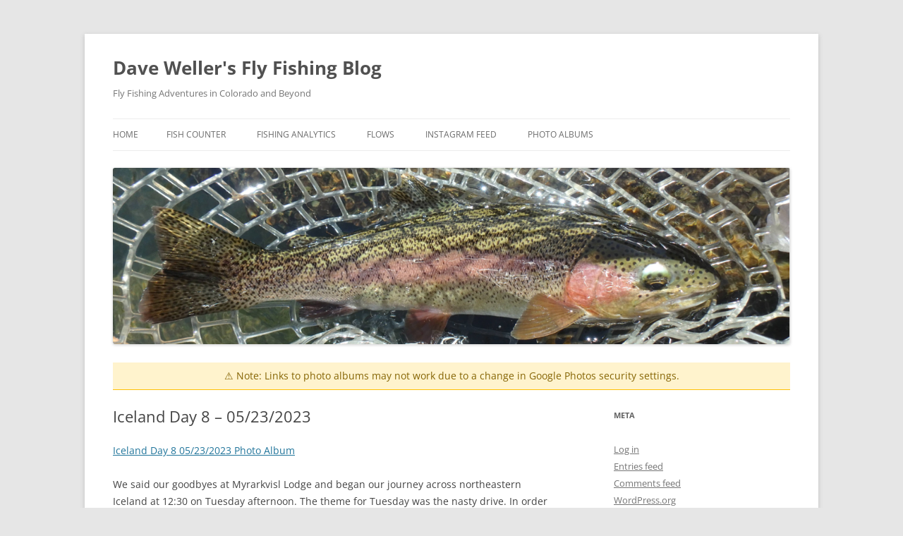

--- FILE ---
content_type: text/html; charset=UTF-8
request_url: https://wellerfish.me/iceland-day-8-05-23-2023/
body_size: 14327
content:
<!DOCTYPE html>
<html lang="en-US">
<head>
<meta charset="UTF-8" />
<meta name="viewport" content="width=device-width, initial-scale=1.0" />
<title>Iceland Day 8 &#8211; 05/23/2023 | Dave Weller&#039;s Fly Fishing Blog</title>
<link rel="profile" href="https://gmpg.org/xfn/11" />
<link rel="pingback" href="https://wellerfish.me/xmlrpc.php">
<meta name='robots' content='max-image-preview:large' />
<link rel='dns-prefetch' href='//secure.gravatar.com' />
<link rel='dns-prefetch' href='//stats.wp.com' />
<link rel='dns-prefetch' href='//v0.wordpress.com' />
<link rel='dns-prefetch' href='//widgets.wp.com' />
<link rel='dns-prefetch' href='//s0.wp.com' />
<link rel='dns-prefetch' href='//0.gravatar.com' />
<link rel='dns-prefetch' href='//1.gravatar.com' />
<link rel='dns-prefetch' href='//2.gravatar.com' />
<link rel='dns-prefetch' href='//jetpack.wordpress.com' />
<link rel='dns-prefetch' href='//public-api.wordpress.com' />
<link rel="alternate" type="application/rss+xml" title="Dave Weller&#039;s Fly Fishing Blog &raquo; Feed" href="https://wellerfish.me/feed/" />
<link rel="alternate" type="application/rss+xml" title="Dave Weller&#039;s Fly Fishing Blog &raquo; Comments Feed" href="https://wellerfish.me/comments/feed/" />
<link rel="alternate" title="oEmbed (JSON)" type="application/json+oembed" href="https://wellerfish.me/wp-json/oembed/1.0/embed?url=https%3A%2F%2Fwellerfish.me%2Ficeland-day-8-05-23-2023%2F" />
<link rel="alternate" title="oEmbed (XML)" type="text/xml+oembed" href="https://wellerfish.me/wp-json/oembed/1.0/embed?url=https%3A%2F%2Fwellerfish.me%2Ficeland-day-8-05-23-2023%2F&#038;format=xml" />
<style id='wp-img-auto-sizes-contain-inline-css' type='text/css'>
img:is([sizes=auto i],[sizes^="auto," i]){contain-intrinsic-size:3000px 1500px}
/*# sourceURL=wp-img-auto-sizes-contain-inline-css */
</style>
<link rel='stylesheet' id='sbi_styles-css' href='https://wellerfish.me/wp-content/plugins/instagram-feed/css/sbi-styles.min.css?ver=6.10.0' type='text/css' media='all' />
<style id='wp-emoji-styles-inline-css' type='text/css'>

	img.wp-smiley, img.emoji {
		display: inline !important;
		border: none !important;
		box-shadow: none !important;
		height: 1em !important;
		width: 1em !important;
		margin: 0 0.07em !important;
		vertical-align: -0.1em !important;
		background: none !important;
		padding: 0 !important;
	}
/*# sourceURL=wp-emoji-styles-inline-css */
</style>
<style id='wp-block-library-inline-css' type='text/css'>
:root{--wp-block-synced-color:#7a00df;--wp-block-synced-color--rgb:122,0,223;--wp-bound-block-color:var(--wp-block-synced-color);--wp-editor-canvas-background:#ddd;--wp-admin-theme-color:#007cba;--wp-admin-theme-color--rgb:0,124,186;--wp-admin-theme-color-darker-10:#006ba1;--wp-admin-theme-color-darker-10--rgb:0,107,160.5;--wp-admin-theme-color-darker-20:#005a87;--wp-admin-theme-color-darker-20--rgb:0,90,135;--wp-admin-border-width-focus:2px}@media (min-resolution:192dpi){:root{--wp-admin-border-width-focus:1.5px}}.wp-element-button{cursor:pointer}:root .has-very-light-gray-background-color{background-color:#eee}:root .has-very-dark-gray-background-color{background-color:#313131}:root .has-very-light-gray-color{color:#eee}:root .has-very-dark-gray-color{color:#313131}:root .has-vivid-green-cyan-to-vivid-cyan-blue-gradient-background{background:linear-gradient(135deg,#00d084,#0693e3)}:root .has-purple-crush-gradient-background{background:linear-gradient(135deg,#34e2e4,#4721fb 50%,#ab1dfe)}:root .has-hazy-dawn-gradient-background{background:linear-gradient(135deg,#faaca8,#dad0ec)}:root .has-subdued-olive-gradient-background{background:linear-gradient(135deg,#fafae1,#67a671)}:root .has-atomic-cream-gradient-background{background:linear-gradient(135deg,#fdd79a,#004a59)}:root .has-nightshade-gradient-background{background:linear-gradient(135deg,#330968,#31cdcf)}:root .has-midnight-gradient-background{background:linear-gradient(135deg,#020381,#2874fc)}:root{--wp--preset--font-size--normal:16px;--wp--preset--font-size--huge:42px}.has-regular-font-size{font-size:1em}.has-larger-font-size{font-size:2.625em}.has-normal-font-size{font-size:var(--wp--preset--font-size--normal)}.has-huge-font-size{font-size:var(--wp--preset--font-size--huge)}.has-text-align-center{text-align:center}.has-text-align-left{text-align:left}.has-text-align-right{text-align:right}.has-fit-text{white-space:nowrap!important}#end-resizable-editor-section{display:none}.aligncenter{clear:both}.items-justified-left{justify-content:flex-start}.items-justified-center{justify-content:center}.items-justified-right{justify-content:flex-end}.items-justified-space-between{justify-content:space-between}.screen-reader-text{border:0;clip-path:inset(50%);height:1px;margin:-1px;overflow:hidden;padding:0;position:absolute;width:1px;word-wrap:normal!important}.screen-reader-text:focus{background-color:#ddd;clip-path:none;color:#444;display:block;font-size:1em;height:auto;left:5px;line-height:normal;padding:15px 23px 14px;text-decoration:none;top:5px;width:auto;z-index:100000}html :where(.has-border-color){border-style:solid}html :where([style*=border-top-color]){border-top-style:solid}html :where([style*=border-right-color]){border-right-style:solid}html :where([style*=border-bottom-color]){border-bottom-style:solid}html :where([style*=border-left-color]){border-left-style:solid}html :where([style*=border-width]){border-style:solid}html :where([style*=border-top-width]){border-top-style:solid}html :where([style*=border-right-width]){border-right-style:solid}html :where([style*=border-bottom-width]){border-bottom-style:solid}html :where([style*=border-left-width]){border-left-style:solid}html :where(img[class*=wp-image-]){height:auto;max-width:100%}:where(figure){margin:0 0 1em}html :where(.is-position-sticky){--wp-admin--admin-bar--position-offset:var(--wp-admin--admin-bar--height,0px)}@media screen and (max-width:600px){html :where(.is-position-sticky){--wp-admin--admin-bar--position-offset:0px}}

/*# sourceURL=wp-block-library-inline-css */
</style><style id='global-styles-inline-css' type='text/css'>
:root{--wp--preset--aspect-ratio--square: 1;--wp--preset--aspect-ratio--4-3: 4/3;--wp--preset--aspect-ratio--3-4: 3/4;--wp--preset--aspect-ratio--3-2: 3/2;--wp--preset--aspect-ratio--2-3: 2/3;--wp--preset--aspect-ratio--16-9: 16/9;--wp--preset--aspect-ratio--9-16: 9/16;--wp--preset--color--black: #000000;--wp--preset--color--cyan-bluish-gray: #abb8c3;--wp--preset--color--white: #fff;--wp--preset--color--pale-pink: #f78da7;--wp--preset--color--vivid-red: #cf2e2e;--wp--preset--color--luminous-vivid-orange: #ff6900;--wp--preset--color--luminous-vivid-amber: #fcb900;--wp--preset--color--light-green-cyan: #7bdcb5;--wp--preset--color--vivid-green-cyan: #00d084;--wp--preset--color--pale-cyan-blue: #8ed1fc;--wp--preset--color--vivid-cyan-blue: #0693e3;--wp--preset--color--vivid-purple: #9b51e0;--wp--preset--color--blue: #21759b;--wp--preset--color--dark-gray: #444;--wp--preset--color--medium-gray: #9f9f9f;--wp--preset--color--light-gray: #e6e6e6;--wp--preset--gradient--vivid-cyan-blue-to-vivid-purple: linear-gradient(135deg,rgb(6,147,227) 0%,rgb(155,81,224) 100%);--wp--preset--gradient--light-green-cyan-to-vivid-green-cyan: linear-gradient(135deg,rgb(122,220,180) 0%,rgb(0,208,130) 100%);--wp--preset--gradient--luminous-vivid-amber-to-luminous-vivid-orange: linear-gradient(135deg,rgb(252,185,0) 0%,rgb(255,105,0) 100%);--wp--preset--gradient--luminous-vivid-orange-to-vivid-red: linear-gradient(135deg,rgb(255,105,0) 0%,rgb(207,46,46) 100%);--wp--preset--gradient--very-light-gray-to-cyan-bluish-gray: linear-gradient(135deg,rgb(238,238,238) 0%,rgb(169,184,195) 100%);--wp--preset--gradient--cool-to-warm-spectrum: linear-gradient(135deg,rgb(74,234,220) 0%,rgb(151,120,209) 20%,rgb(207,42,186) 40%,rgb(238,44,130) 60%,rgb(251,105,98) 80%,rgb(254,248,76) 100%);--wp--preset--gradient--blush-light-purple: linear-gradient(135deg,rgb(255,206,236) 0%,rgb(152,150,240) 100%);--wp--preset--gradient--blush-bordeaux: linear-gradient(135deg,rgb(254,205,165) 0%,rgb(254,45,45) 50%,rgb(107,0,62) 100%);--wp--preset--gradient--luminous-dusk: linear-gradient(135deg,rgb(255,203,112) 0%,rgb(199,81,192) 50%,rgb(65,88,208) 100%);--wp--preset--gradient--pale-ocean: linear-gradient(135deg,rgb(255,245,203) 0%,rgb(182,227,212) 50%,rgb(51,167,181) 100%);--wp--preset--gradient--electric-grass: linear-gradient(135deg,rgb(202,248,128) 0%,rgb(113,206,126) 100%);--wp--preset--gradient--midnight: linear-gradient(135deg,rgb(2,3,129) 0%,rgb(40,116,252) 100%);--wp--preset--font-size--small: 13px;--wp--preset--font-size--medium: 20px;--wp--preset--font-size--large: 36px;--wp--preset--font-size--x-large: 42px;--wp--preset--spacing--20: 0.44rem;--wp--preset--spacing--30: 0.67rem;--wp--preset--spacing--40: 1rem;--wp--preset--spacing--50: 1.5rem;--wp--preset--spacing--60: 2.25rem;--wp--preset--spacing--70: 3.38rem;--wp--preset--spacing--80: 5.06rem;--wp--preset--shadow--natural: 6px 6px 9px rgba(0, 0, 0, 0.2);--wp--preset--shadow--deep: 12px 12px 50px rgba(0, 0, 0, 0.4);--wp--preset--shadow--sharp: 6px 6px 0px rgba(0, 0, 0, 0.2);--wp--preset--shadow--outlined: 6px 6px 0px -3px rgb(255, 255, 255), 6px 6px rgb(0, 0, 0);--wp--preset--shadow--crisp: 6px 6px 0px rgb(0, 0, 0);}:where(.is-layout-flex){gap: 0.5em;}:where(.is-layout-grid){gap: 0.5em;}body .is-layout-flex{display: flex;}.is-layout-flex{flex-wrap: wrap;align-items: center;}.is-layout-flex > :is(*, div){margin: 0;}body .is-layout-grid{display: grid;}.is-layout-grid > :is(*, div){margin: 0;}:where(.wp-block-columns.is-layout-flex){gap: 2em;}:where(.wp-block-columns.is-layout-grid){gap: 2em;}:where(.wp-block-post-template.is-layout-flex){gap: 1.25em;}:where(.wp-block-post-template.is-layout-grid){gap: 1.25em;}.has-black-color{color: var(--wp--preset--color--black) !important;}.has-cyan-bluish-gray-color{color: var(--wp--preset--color--cyan-bluish-gray) !important;}.has-white-color{color: var(--wp--preset--color--white) !important;}.has-pale-pink-color{color: var(--wp--preset--color--pale-pink) !important;}.has-vivid-red-color{color: var(--wp--preset--color--vivid-red) !important;}.has-luminous-vivid-orange-color{color: var(--wp--preset--color--luminous-vivid-orange) !important;}.has-luminous-vivid-amber-color{color: var(--wp--preset--color--luminous-vivid-amber) !important;}.has-light-green-cyan-color{color: var(--wp--preset--color--light-green-cyan) !important;}.has-vivid-green-cyan-color{color: var(--wp--preset--color--vivid-green-cyan) !important;}.has-pale-cyan-blue-color{color: var(--wp--preset--color--pale-cyan-blue) !important;}.has-vivid-cyan-blue-color{color: var(--wp--preset--color--vivid-cyan-blue) !important;}.has-vivid-purple-color{color: var(--wp--preset--color--vivid-purple) !important;}.has-black-background-color{background-color: var(--wp--preset--color--black) !important;}.has-cyan-bluish-gray-background-color{background-color: var(--wp--preset--color--cyan-bluish-gray) !important;}.has-white-background-color{background-color: var(--wp--preset--color--white) !important;}.has-pale-pink-background-color{background-color: var(--wp--preset--color--pale-pink) !important;}.has-vivid-red-background-color{background-color: var(--wp--preset--color--vivid-red) !important;}.has-luminous-vivid-orange-background-color{background-color: var(--wp--preset--color--luminous-vivid-orange) !important;}.has-luminous-vivid-amber-background-color{background-color: var(--wp--preset--color--luminous-vivid-amber) !important;}.has-light-green-cyan-background-color{background-color: var(--wp--preset--color--light-green-cyan) !important;}.has-vivid-green-cyan-background-color{background-color: var(--wp--preset--color--vivid-green-cyan) !important;}.has-pale-cyan-blue-background-color{background-color: var(--wp--preset--color--pale-cyan-blue) !important;}.has-vivid-cyan-blue-background-color{background-color: var(--wp--preset--color--vivid-cyan-blue) !important;}.has-vivid-purple-background-color{background-color: var(--wp--preset--color--vivid-purple) !important;}.has-black-border-color{border-color: var(--wp--preset--color--black) !important;}.has-cyan-bluish-gray-border-color{border-color: var(--wp--preset--color--cyan-bluish-gray) !important;}.has-white-border-color{border-color: var(--wp--preset--color--white) !important;}.has-pale-pink-border-color{border-color: var(--wp--preset--color--pale-pink) !important;}.has-vivid-red-border-color{border-color: var(--wp--preset--color--vivid-red) !important;}.has-luminous-vivid-orange-border-color{border-color: var(--wp--preset--color--luminous-vivid-orange) !important;}.has-luminous-vivid-amber-border-color{border-color: var(--wp--preset--color--luminous-vivid-amber) !important;}.has-light-green-cyan-border-color{border-color: var(--wp--preset--color--light-green-cyan) !important;}.has-vivid-green-cyan-border-color{border-color: var(--wp--preset--color--vivid-green-cyan) !important;}.has-pale-cyan-blue-border-color{border-color: var(--wp--preset--color--pale-cyan-blue) !important;}.has-vivid-cyan-blue-border-color{border-color: var(--wp--preset--color--vivid-cyan-blue) !important;}.has-vivid-purple-border-color{border-color: var(--wp--preset--color--vivid-purple) !important;}.has-vivid-cyan-blue-to-vivid-purple-gradient-background{background: var(--wp--preset--gradient--vivid-cyan-blue-to-vivid-purple) !important;}.has-light-green-cyan-to-vivid-green-cyan-gradient-background{background: var(--wp--preset--gradient--light-green-cyan-to-vivid-green-cyan) !important;}.has-luminous-vivid-amber-to-luminous-vivid-orange-gradient-background{background: var(--wp--preset--gradient--luminous-vivid-amber-to-luminous-vivid-orange) !important;}.has-luminous-vivid-orange-to-vivid-red-gradient-background{background: var(--wp--preset--gradient--luminous-vivid-orange-to-vivid-red) !important;}.has-very-light-gray-to-cyan-bluish-gray-gradient-background{background: var(--wp--preset--gradient--very-light-gray-to-cyan-bluish-gray) !important;}.has-cool-to-warm-spectrum-gradient-background{background: var(--wp--preset--gradient--cool-to-warm-spectrum) !important;}.has-blush-light-purple-gradient-background{background: var(--wp--preset--gradient--blush-light-purple) !important;}.has-blush-bordeaux-gradient-background{background: var(--wp--preset--gradient--blush-bordeaux) !important;}.has-luminous-dusk-gradient-background{background: var(--wp--preset--gradient--luminous-dusk) !important;}.has-pale-ocean-gradient-background{background: var(--wp--preset--gradient--pale-ocean) !important;}.has-electric-grass-gradient-background{background: var(--wp--preset--gradient--electric-grass) !important;}.has-midnight-gradient-background{background: var(--wp--preset--gradient--midnight) !important;}.has-small-font-size{font-size: var(--wp--preset--font-size--small) !important;}.has-medium-font-size{font-size: var(--wp--preset--font-size--medium) !important;}.has-large-font-size{font-size: var(--wp--preset--font-size--large) !important;}.has-x-large-font-size{font-size: var(--wp--preset--font-size--x-large) !important;}
/*# sourceURL=global-styles-inline-css */
</style>

<style id='classic-theme-styles-inline-css' type='text/css'>
/*! This file is auto-generated */
.wp-block-button__link{color:#fff;background-color:#32373c;border-radius:9999px;box-shadow:none;text-decoration:none;padding:calc(.667em + 2px) calc(1.333em + 2px);font-size:1.125em}.wp-block-file__button{background:#32373c;color:#fff;text-decoration:none}
/*# sourceURL=/wp-includes/css/classic-themes.min.css */
</style>
<link rel='stylesheet' id='wp-components-css' href='https://wellerfish.me/wp-includes/css/dist/components/style.min.css?ver=6.9' type='text/css' media='all' />
<link rel='stylesheet' id='godaddy-styles-css' href='https://wellerfish.me/wp-content/mu-plugins/vendor/wpex/godaddy-launch/includes/Dependencies/GoDaddy/Styles/build/latest.css?ver=2.0.2' type='text/css' media='all' />
<link rel='stylesheet' id='twentytwelve-fonts-css' href='https://wellerfish.me/wp-content/themes/twentytwelve/fonts/font-open-sans.css?ver=20230328' type='text/css' media='all' />
<link rel='stylesheet' id='twentytwelve-style-css' href='https://wellerfish.me/wp-content/themes/twentytwelve/style.css?ver=20251202' type='text/css' media='all' />
<link rel='stylesheet' id='twentytwelve-block-style-css' href='https://wellerfish.me/wp-content/themes/twentytwelve/css/blocks.css?ver=20251031' type='text/css' media='all' />
<link rel='stylesheet' id='jetpack_likes-css' href='https://wellerfish.me/wp-content/plugins/jetpack/modules/likes/style.css?ver=15.4' type='text/css' media='all' />
<link rel='stylesheet' id='jetpack-subscriptions-css' href='https://wellerfish.me/wp-content/plugins/jetpack/_inc/build/subscriptions/subscriptions.min.css?ver=15.4' type='text/css' media='all' />
<link rel='stylesheet' id='tablepress-default-css' href='https://wellerfish.me/wp-content/plugins/tablepress/css/build/default.css?ver=3.2.6' type='text/css' media='all' />
<link rel='stylesheet' id='sharedaddy-css' href='https://wellerfish.me/wp-content/plugins/jetpack/modules/sharedaddy/sharing.css?ver=15.4' type='text/css' media='all' />
<link rel='stylesheet' id='social-logos-css' href='https://wellerfish.me/wp-content/plugins/jetpack/_inc/social-logos/social-logos.min.css?ver=15.4' type='text/css' media='all' />
<script type="text/javascript" src="https://wellerfish.me/wp-includes/js/jquery/jquery.min.js?ver=3.7.1" id="jquery-core-js"></script>
<script type="text/javascript" src="https://wellerfish.me/wp-includes/js/jquery/jquery-migrate.min.js?ver=3.4.1" id="jquery-migrate-js"></script>
<script type="text/javascript" src="https://wellerfish.me/wp-content/themes/twentytwelve/js/navigation.js?ver=20250303" id="twentytwelve-navigation-js" defer="defer" data-wp-strategy="defer"></script>
<link rel="https://api.w.org/" href="https://wellerfish.me/wp-json/" /><link rel="alternate" title="JSON" type="application/json" href="https://wellerfish.me/wp-json/wp/v2/posts/16198" /><link rel="EditURI" type="application/rsd+xml" title="RSD" href="https://wellerfish.me/xmlrpc.php?rsd" />
<meta name="generator" content="WordPress 6.9" />
<link rel="canonical" href="https://wellerfish.me/iceland-day-8-05-23-2023/" />
<link rel='shortlink' href='https://wp.me/p25gBA-4dg' />
	<style>img#wpstats{display:none}</style>
		<style data-context="foundation-flickity-css">/*! Flickity v2.0.2
http://flickity.metafizzy.co
---------------------------------------------- */.flickity-enabled{position:relative}.flickity-enabled:focus{outline:0}.flickity-viewport{overflow:hidden;position:relative;height:100%}.flickity-slider{position:absolute;width:100%;height:100%}.flickity-enabled.is-draggable{-webkit-tap-highlight-color:transparent;tap-highlight-color:transparent;-webkit-user-select:none;-moz-user-select:none;-ms-user-select:none;user-select:none}.flickity-enabled.is-draggable .flickity-viewport{cursor:move;cursor:-webkit-grab;cursor:grab}.flickity-enabled.is-draggable .flickity-viewport.is-pointer-down{cursor:-webkit-grabbing;cursor:grabbing}.flickity-prev-next-button{position:absolute;top:50%;width:44px;height:44px;border:none;border-radius:50%;background:#fff;background:hsla(0,0%,100%,.75);cursor:pointer;-webkit-transform:translateY(-50%);transform:translateY(-50%)}.flickity-prev-next-button:hover{background:#fff}.flickity-prev-next-button:focus{outline:0;box-shadow:0 0 0 5px #09f}.flickity-prev-next-button:active{opacity:.6}.flickity-prev-next-button.previous{left:10px}.flickity-prev-next-button.next{right:10px}.flickity-rtl .flickity-prev-next-button.previous{left:auto;right:10px}.flickity-rtl .flickity-prev-next-button.next{right:auto;left:10px}.flickity-prev-next-button:disabled{opacity:.3;cursor:auto}.flickity-prev-next-button svg{position:absolute;left:20%;top:20%;width:60%;height:60%}.flickity-prev-next-button .arrow{fill:#333}.flickity-page-dots{position:absolute;width:100%;bottom:-25px;padding:0;margin:0;list-style:none;text-align:center;line-height:1}.flickity-rtl .flickity-page-dots{direction:rtl}.flickity-page-dots .dot{display:inline-block;width:10px;height:10px;margin:0 8px;background:#333;border-radius:50%;opacity:.25;cursor:pointer}.flickity-page-dots .dot.is-selected{opacity:1}</style><style data-context="foundation-slideout-css">.slideout-menu{position:fixed;left:0;top:0;bottom:0;right:auto;z-index:0;width:256px;overflow-y:auto;-webkit-overflow-scrolling:touch;display:none}.slideout-menu.pushit-right{left:auto;right:0}.slideout-panel{position:relative;z-index:1;will-change:transform}.slideout-open,.slideout-open .slideout-panel,.slideout-open body{overflow:hidden}.slideout-open .slideout-menu{display:block}.pushit{display:none}</style><style type="text/css">.recentcomments a{display:inline !important;padding:0 !important;margin:0 !important;}</style>
<!-- Jetpack Open Graph Tags -->
<meta property="og:type" content="article" />
<meta property="og:title" content="Iceland Day 8 &#8211; 05/23/2023" />
<meta property="og:url" content="https://wellerfish.me/iceland-day-8-05-23-2023/" />
<meta property="og:description" content="Iceland Day 8 05/23/2023 Photo Album We said our goodbyes at Myrarkvisl Lodge and began our journey across northeastern Iceland at 12:30 on Tuesday afternoon. The theme for Tuesday was the nasty dr…" />
<meta property="article:published_time" content="2023-05-24T01:02:05+00:00" />
<meta property="article:modified_time" content="2023-05-31T01:15:12+00:00" />
<meta property="og:site_name" content="Dave Weller&#039;s Fly Fishing Blog" />
<meta property="og:image" content="https://lh3.googleusercontent.com/pw/AJFCJaWtjm8KmgvRbkYwbYEoiZlB6iY97Z7N2S8G3MY0TU5IbtOTYntXxRThB1tbk_mCKErYxPhBc6UbHp_N9S2rgLUnRU1RTYxFts3nIN5VbKBiCgDI6LI9Ob5CpiedMAITHuAktyJdMpZd1-MaXDVWU6he8w=w1141-h856-s-no?authuser=0" />
<meta property="og:image:width" content="1141" />
<meta property="og:image:height" content="856" />
<meta property="og:image:alt" content="" />
<meta property="og:locale" content="en_US" />
<meta name="twitter:text:title" content="Iceland Day 8 &#8211; 05/23/2023" />
<meta name="twitter:image" content="https://lh3.googleusercontent.com/pw/AJFCJaWtjm8KmgvRbkYwbYEoiZlB6iY97Z7N2S8G3MY0TU5IbtOTYntXxRThB1tbk_mCKErYxPhBc6UbHp_N9S2rgLUnRU1RTYxFts3nIN5VbKBiCgDI6LI9Ob5CpiedMAITHuAktyJdMpZd1-MaXDVWU6he8w=w1141-h856-s-no?authuser=0&#038;w=640" />
<meta name="twitter:card" content="summary_large_image" />

<!-- End Jetpack Open Graph Tags -->
<link rel="icon" href="https://wellerfish.me/wp-content/uploads/2014/03/cropped-P22300081-32x32.jpg" sizes="32x32" />
<link rel="icon" href="https://wellerfish.me/wp-content/uploads/2014/03/cropped-P22300081-192x192.jpg" sizes="192x192" />
<link rel="apple-touch-icon" href="https://wellerfish.me/wp-content/uploads/2014/03/cropped-P22300081-180x180.jpg" />
<meta name="msapplication-TileImage" content="https://wellerfish.me/wp-content/uploads/2014/03/cropped-P22300081-270x270.jpg" />
<style>.ios7.web-app-mode.has-fixed header{ background-color: rgba(45,53,63,.88);}</style></head>

<body class="wp-singular post-template-default single single-post postid-16198 single-format-standard wp-embed-responsive wp-theme-twentytwelve custom-font-enabled">
<div id="page" class="hfeed site">
	<a class="screen-reader-text skip-link" href="#content">Skip to content</a>
	<header id="masthead" class="site-header">
		<hgroup>
							<h1 class="site-title"><a href="https://wellerfish.me/" rel="home" >Dave Weller&#039;s Fly Fishing Blog</a></h1>
								<h2 class="site-description">Fly Fishing Adventures in Colorado and Beyond</h2>
					</hgroup>

		<nav id="site-navigation" class="main-navigation">
			<button class="menu-toggle">Menu</button>
			<div class="nav-menu"><ul>
<li ><a href="https://wellerfish.me/">Home</a></li><li class="page_item page-item-1642"><a href="https://wellerfish.me/fish-counter/">Fish Counter</a></li>
<li class="page_item page-item-9636"><a href="https://wellerfish.me/fishing-analytics/">Fishing Analytics</a></li>
<li class="page_item page-item-14257"><a href="https://wellerfish.me/flows/">Flows</a></li>
<li class="page_item page-item-5976"><a href="https://wellerfish.me/instagram-feed/">Instagram Feed</a></li>
<li class="page_item page-item-1649"><a href="https://wellerfish.me/photo-albums/">Photo Albums</a></li>
</ul></div>
		</nav><!-- #site-navigation -->

				<a href="https://wellerfish.me/"  rel="home"><img src="https://wellerfish.me/wp-content/uploads/2019/12/cropped-fish.png" width="1184" height="308" alt="Dave Weller&#039;s Fly Fishing Blog" class="header-image" srcset="https://wellerfish.me/wp-content/uploads/2019/12/cropped-fish.png 1184w, https://wellerfish.me/wp-content/uploads/2019/12/cropped-fish-300x78.png 300w, https://wellerfish.me/wp-content/uploads/2019/12/cropped-fish-1024x266.png 1024w, https://wellerfish.me/wp-content/uploads/2019/12/cropped-fish-768x200.png 768w, https://wellerfish.me/wp-content/uploads/2019/12/cropped-fish-624x162.png 624w" sizes="(max-width: 1184px) 100vw, 1184px" decoding="async" fetchpriority="high" /></a>
			</header>
	<div style="background-color: #fff3cd; color: #856404; padding: 12px 20px; text-align: center; border-bottom: 1px solid #ffc107; font-size: 14px;">
    ⚠️ Note: Links to photo albums may not work due to a change in Google Photos security settings.
	</div><!-- #masthead -->

	<div id="main" class="wrapper">

	<div id="primary" class="site-content">
		<div id="content" role="main">

			
				
	<article id="post-16198" class="post-16198 post type-post status-publish format-standard hentry category-iceland category-travel">
				<header class="entry-header">
			
						<h1 class="entry-title">Iceland Day 8 &#8211; 05/23/2023</h1>
								</header><!-- .entry-header -->

				<div class="entry-content">
			<p><a href="https://photos.app.goo.gl/vocsQ4tq8cUnKViE9" target="_blank" rel="noopener">Iceland Day 8 05/23/2023 Photo Album</a></p>
<p>We said our goodbyes at Myrarkvisl Lodge and began our journey across northeastern Iceland at 12:30 on Tuesday afternoon. The theme for Tuesday was the nasty drive. In order to get to our hotel in Stykkisholmur, we were required to travel on a gravel road for approximately forty kilometers. The road itself was decent for gravel, but the weather conditions created a challenge for our driver, Jane. There was snow, freezing rain, and sleet; and all forms of precipitation were swept sideways by gale force winds. The wind on the Snaefellsnes Peninsula made the air movement at Myrarkvisl seem like a light breeze.</p>
<div style="width: 1151px" class="wp-caption alignnone"><img decoding="async" class="size-full" src="https://lh3.googleusercontent.com/pw/AJFCJaWtjm8KmgvRbkYwbYEoiZlB6iY97Z7N2S8G3MY0TU5IbtOTYntXxRThB1tbk_mCKErYxPhBc6UbHp_N9S2rgLUnRU1RTYxFts3nIN5VbKBiCgDI6LI9Ob5CpiedMAITHuAktyJdMpZd1-MaXDVWU6he8w=w1141-h856-s-no?authuser=0" width="1141" height="856" /><p class="wp-caption-text">Cruise Ship in the Harbor at Akureyri</p></div>
<p>We stopped for dinner in Stykksholmur at the Skipper Cafe, where we all devoured penne pasta. When we reached the Fosshotel in Stykksholmur, Jane was practically blown off the parking lot by the extraordinary wind and horizontal rain.</p>
<div class="sharedaddy sd-sharing-enabled"><div class="robots-nocontent sd-block sd-social sd-social-icon-text sd-sharing"><h3 class="sd-title">Share this:</h3><div class="sd-content"><ul><li class="share-facebook"><a rel="nofollow noopener noreferrer"
				data-shared="sharing-facebook-16198"
				class="share-facebook sd-button share-icon"
				href="https://wellerfish.me/iceland-day-8-05-23-2023/?share=facebook"
				target="_blank"
				aria-labelledby="sharing-facebook-16198"
				>
				<span id="sharing-facebook-16198" hidden>Click to share on Facebook (Opens in new window)</span>
				<span>Facebook</span>
			</a></li><li class="share-twitter"><a rel="nofollow noopener noreferrer"
				data-shared="sharing-twitter-16198"
				class="share-twitter sd-button share-icon"
				href="https://wellerfish.me/iceland-day-8-05-23-2023/?share=twitter"
				target="_blank"
				aria-labelledby="sharing-twitter-16198"
				>
				<span id="sharing-twitter-16198" hidden>Click to share on X (Opens in new window)</span>
				<span>X</span>
			</a></li><li class="share-email"><a rel="nofollow noopener noreferrer"
				data-shared="sharing-email-16198"
				class="share-email sd-button share-icon"
				href="mailto:?subject=%5BShared%20Post%5D%20Iceland%20Day%208%20-%2005%2F23%2F2023&#038;body=https%3A%2F%2Fwellerfish.me%2Ficeland-day-8-05-23-2023%2F&#038;share=email"
				target="_blank"
				aria-labelledby="sharing-email-16198"
				data-email-share-error-title="Do you have email set up?" data-email-share-error-text="If you&#039;re having problems sharing via email, you might not have email set up for your browser. You may need to create a new email yourself." data-email-share-nonce="d9963659a3" data-email-share-track-url="https://wellerfish.me/iceland-day-8-05-23-2023/?share=email">
				<span id="sharing-email-16198" hidden>Click to email a link to a friend (Opens in new window)</span>
				<span>Email</span>
			</a></li><li class="share-end"></li></ul></div></div></div><div class='sharedaddy sd-block sd-like jetpack-likes-widget-wrapper jetpack-likes-widget-unloaded' id='like-post-wrapper-30808146-16198-697e8de2a5211' data-src='https://widgets.wp.com/likes/?ver=15.4#blog_id=30808146&amp;post_id=16198&amp;origin=wellerfish.me&amp;obj_id=30808146-16198-697e8de2a5211' data-name='like-post-frame-30808146-16198-697e8de2a5211' data-title='Like or Reblog'><h3 class="sd-title">Like this:</h3><div class='likes-widget-placeholder post-likes-widget-placeholder' style='height: 55px;'><span class='button'><span>Like</span></span> <span class="loading">Loading...</span></div><span class='sd-text-color'></span><a class='sd-link-color'></a></div>					</div><!-- .entry-content -->
		
		<footer class="entry-meta">
			This entry was posted in <a href="https://wellerfish.me/category/travel/iceland/" rel="category tag">Iceland</a>, <a href="https://wellerfish.me/category/travel/" rel="category tag">Travel</a> on <a href="https://wellerfish.me/iceland-day-8-05-23-2023/" title="6:02 pm" rel="bookmark"><time class="entry-date" datetime="2023-05-23T18:02:05-07:00">May 23, 2023</time></a><span class="by-author"> by <span class="author vcard"><a class="url fn n" href="https://wellerfish.me/author/wellerfish/" title="View all posts by wellerfish" rel="author">wellerfish</a></span></span>.								</footer><!-- .entry-meta -->
	</article><!-- #post -->

				<nav class="nav-single">
					<h3 class="assistive-text">Post navigation</h3>
					<span class="nav-previous"><a href="https://wellerfish.me/laxa-river-05-23-2023/" rel="prev"><span class="meta-nav">&larr;</span> Laxa River &#8211; 05/23/2023</a></span>
					<span class="nav-next"><a href="https://wellerfish.me/iceland-day-9-05-24-2023/" rel="next">Iceland Day 9 &#8211; 05/24/2023 <span class="meta-nav">&rarr;</span></a></span>
				</nav><!-- .nav-single -->

				
<div id="comments" class="comments-area">

	
	
	
</div><!-- #comments .comments-area -->

			
		</div><!-- #content -->
	</div><!-- #primary -->


			<div id="secondary" class="widget-area" role="complementary">
			<aside id="meta-2" class="widget widget_meta"><h3 class="widget-title">Meta</h3>
		<ul>
						<li><a href="https://wellerfish.me/wp-login.php">Log in</a></li>
			<li><a href="https://wellerfish.me/feed/">Entries feed</a></li>
			<li><a href="https://wellerfish.me/comments/feed/">Comments feed</a></li>

			<li><a href="https://wordpress.org/">WordPress.org</a></li>
		</ul>

		</aside><aside id="search-2" class="widget widget_search"><form role="search" method="get" id="searchform" class="searchform" action="https://wellerfish.me/">
				<div>
					<label class="screen-reader-text" for="s">Search for:</label>
					<input type="text" value="" name="s" id="s" />
					<input type="submit" id="searchsubmit" value="Search" />
				</div>
			</form></aside><aside id="blog_subscription-2" class="widget widget_blog_subscription jetpack_subscription_widget"><h3 class="widget-title">Subscribe to Blog via Email</h3>
			<div class="wp-block-jetpack-subscriptions__container">
			<form action="#" method="post" accept-charset="utf-8" id="subscribe-blog-blog_subscription-2"
				data-blog="30808146"
				data-post_access_level="everybody" >
									<div id="subscribe-text"><p>Enter your email address to subscribe to this blog and receive notifications of new posts by email.</p>
</div>
										<p id="subscribe-email">
						<label id="jetpack-subscribe-label"
							class="screen-reader-text"
							for="subscribe-field-blog_subscription-2">
							Email Address:						</label>
						<input type="email" name="email" autocomplete="email" required="required"
																					value=""
							id="subscribe-field-blog_subscription-2"
							placeholder=""
						/>
					</p>

					<p id="subscribe-submit"
											>
						<input type="hidden" name="action" value="subscribe"/>
						<input type="hidden" name="source" value="https://wellerfish.me/iceland-day-8-05-23-2023/"/>
						<input type="hidden" name="sub-type" value="widget"/>
						<input type="hidden" name="redirect_fragment" value="subscribe-blog-blog_subscription-2"/>
						<input type="hidden" id="_wpnonce" name="_wpnonce" value="fcc4f83f6f" /><input type="hidden" name="_wp_http_referer" value="/iceland-day-8-05-23-2023/" />						<button type="submit"
															class="wp-block-button__link"
																					name="jetpack_subscriptions_widget"
						>
							Subscribe						</button>
					</p>
							</form>
						</div>
			
</aside>
		<aside id="recent-posts-2" class="widget widget_recent_entries">
		<h3 class="widget-title">Recent Posts</h3>
		<ul>
											<li>
					<a href="https://wellerfish.me/mini-chubby-chernobyl-01-24-2026/">Mini Chubby Chernobyl &#8211; 01/24/2026</a>
									</li>
											<li>
					<a href="https://wellerfish.me/hippie-stomper-01-23-2026/">Hippie Stomper &#8211; 01/23/2026</a>
									</li>
											<li>
					<a href="https://wellerfish.me/san-juan-worm-01-18-2026/">San Juan Worm &#8211; 01/18/2026</a>
									</li>
											<li>
					<a href="https://wellerfish.me/2025-top-ten-01-13-2026/">2025 Top Ten &#8211; 01/13/2026</a>
									</li>
											<li>
					<a href="https://wellerfish.me/mini-leech-01-13-2026/">Mini Leech &#8211; 01/13/2026</a>
									</li>
					</ul>

		</aside><aside id="categories-2" class="widget widget_categories"><h3 class="widget-title">Categories</h3>
			<ul>
					<li class="cat-item cat-item-21"><a href="https://wellerfish.me/category/travel/alaska/">Alaska</a>
</li>
	<li class="cat-item cat-item-22"><a href="https://wellerfish.me/category/fishing-reports/alaska-rivers/">Alaska Rivers</a>
</li>
	<li class="cat-item cat-item-34"><a href="https://wellerfish.me/category/amy/">Amy</a>
</li>
	<li class="cat-item cat-item-40"><a href="https://wellerfish.me/category/fishing-reports/argentina-fishing-reports/">Argentina &#8211; Fishing Reports</a>
</li>
	<li class="cat-item cat-item-39"><a href="https://wellerfish.me/category/travel/argentina/">Argentina &#8211; Travel</a>
</li>
	<li class="cat-item cat-item-51"><a href="https://wellerfish.me/category/travel/arizona/">Arizona</a>
</li>
	<li class="cat-item cat-item-11"><a href="https://wellerfish.me/category/fishing-reports/arkansas-river/">Arkansas River</a>
</li>
	<li class="cat-item cat-item-23"><a href="https://wellerfish.me/category/fishing-reports/bear-creek/">Bear Creek</a>
</li>
	<li class="cat-item cat-item-44"><a href="https://wellerfish.me/category/travel/big-bend-trip/">Big Bend Trip</a>
</li>
	<li class="cat-item cat-item-14"><a href="https://wellerfish.me/category/fishing-reports/big-thompson-river/">Big Thompson River</a>
</li>
	<li class="cat-item cat-item-60"><a href="https://wellerfish.me/category/fishing-reports/blue-river/">Blue River</a>
</li>
	<li class="cat-item cat-item-49"><a href="https://wellerfish.me/category/fishing-reports/boulder-creek/">Boulder Creek</a>
</li>
	<li class="cat-item cat-item-13"><a href="https://wellerfish.me/category/fishing-reports/brush-creek/">Brush Creek</a>
</li>
	<li class="cat-item cat-item-45"><a href="https://wellerfish.me/category/fishing-reports/cache-la-poudre/">Cache la Poudre</a>
</li>
	<li class="cat-item cat-item-10"><a href="https://wellerfish.me/category/fishing-reports/clear-creek/">Clear Creek</a>
</li>
	<li class="cat-item cat-item-24"><a href="https://wellerfish.me/category/fishing-reports/colorado-river/">Colorado River</a>
</li>
	<li class="cat-item cat-item-19"><a href="https://wellerfish.me/category/fishing-reports/conejos-river/">Conejos River</a>
</li>
	<li class="cat-item cat-item-48"><a href="https://wellerfish.me/category/fishing-reports/crystal-river/">Crystal River</a>
</li>
	<li class="cat-item cat-item-35"><a href="https://wellerfish.me/category/travel/dan/">Dan</a>
</li>
	<li class="cat-item cat-item-42"><a href="https://wellerfish.me/category/fishing-reports/driftless-region/">Driftless Region</a>
</li>
	<li class="cat-item cat-item-7"><a href="https://wellerfish.me/category/fly-tying/dry-flies/">Dry Flies</a>
</li>
	<li class="cat-item cat-item-12"><a href="https://wellerfish.me/category/fishing-reports/eagle-river/">Eagle River</a>
</li>
	<li class="cat-item cat-item-5"><a href="https://wellerfish.me/category/fishing-reports/">Fishing Reports</a>
</li>
	<li class="cat-item cat-item-4"><a href="https://wellerfish.me/category/fly-tying/">Fly Tying</a>
</li>
	<li class="cat-item cat-item-16"><a href="https://wellerfish.me/category/fishing-reports/frying-pan-river/">Frying Pan River</a>
</li>
	<li class="cat-item cat-item-28"><a href="https://wellerfish.me/category/gardening/">Gardening</a>
</li>
	<li class="cat-item cat-item-38"><a href="https://wellerfish.me/category/fishing-reports/green-river/">Green River</a>
</li>
	<li class="cat-item cat-item-58"><a href="https://wellerfish.me/category/fishing-reports/iceland-fishing-reports/">Iceland</a>
</li>
	<li class="cat-item cat-item-57"><a href="https://wellerfish.me/category/travel/iceland/">Iceland</a>
</li>
	<li class="cat-item cat-item-27"><a href="https://wellerfish.me/category/travel/new-jersey/">New Jersey</a>
</li>
	<li class="cat-item cat-item-53"><a href="https://wellerfish.me/category/travel/new-zealand/">New Zealand</a>
</li>
	<li class="cat-item cat-item-36"><a href="https://wellerfish.me/category/fishing-reports/north-platte-river/">North Platte River</a>
</li>
	<li class="cat-item cat-item-6"><a href="https://wellerfish.me/category/fly-tying/nymphs/">Nymphs</a>
</li>
	<li class="cat-item cat-item-43"><a href="https://wellerfish.me/category/travel/olympic-national-park/">Olympic National Park</a>
</li>
	<li class="cat-item cat-item-30"><a href="https://wellerfish.me/category/travel/or/">Oregon</a>
</li>
	<li class="cat-item cat-item-47"><a href="https://wellerfish.me/category/fishing-reports/penns-creek/">Penns Creek</a>
</li>
	<li class="cat-item cat-item-26"><a href="https://wellerfish.me/category/travel/pennsylvania/">Pennsylvania</a>
</li>
	<li class="cat-item cat-item-29"><a href="https://wellerfish.me/category/travel/portland/">Portland</a>
</li>
	<li class="cat-item cat-item-55"><a href="https://wellerfish.me/category/fishing-reports/rio-grande-river/">Rio Grande River</a>
</li>
	<li class="cat-item cat-item-56"><a href="https://wellerfish.me/category/fishing-reports/roaring-fork-river/">Roaring Fork River</a>
</li>
	<li class="cat-item cat-item-33"><a href="https://wellerfish.me/category/fishing-reports/s-boulder-creek/">S. Boulder Creek</a>
</li>
	<li class="cat-item cat-item-46"><a href="https://wellerfish.me/category/fishing-reports/se-united-states/">SE United States</a>
</li>
	<li class="cat-item cat-item-25"><a href="https://wellerfish.me/category/skiing/">Skiing</a>
</li>
	<li class="cat-item cat-item-15"><a href="https://wellerfish.me/category/fishing-reports/south-platte-river/">South Platte River</a>
</li>
	<li class="cat-item cat-item-31"><a href="https://wellerfish.me/category/fishing-reports/st-vrain-creek/">St. Vrain Creek</a>
</li>
	<li class="cat-item cat-item-9"><a href="https://wellerfish.me/category/fly-tying/streamers/">Streamers</a>
</li>
	<li class="cat-item cat-item-18"><a href="https://wellerfish.me/category/fishing-reports/taylor-river/">Taylor River</a>
</li>
	<li class="cat-item cat-item-8"><a href="https://wellerfish.me/category/fly-tying/terrestrials/">Terrestrials</a>
</li>
	<li class="cat-item cat-item-20"><a href="https://wellerfish.me/category/travel/">Travel</a>
</li>
	<li class="cat-item cat-item-1"><a href="https://wellerfish.me/category/uncategorized/">Uncategorized</a>
</li>
	<li class="cat-item cat-item-54"><a href="https://wellerfish.me/category/fishing-reports/uncompahgre-river/">Uncompahgre River</a>
</li>
	<li class="cat-item cat-item-37"><a href="https://wellerfish.me/category/fishing-reports/white-river/">White River</a>
</li>
	<li class="cat-item cat-item-52"><a href="https://wellerfish.me/category/travel/wisconsin/">Wisconsin</a>
</li>
	<li class="cat-item cat-item-17"><a href="https://wellerfish.me/category/fishing-reports/yampa-river/">Yampa River</a>
</li>
			</ul>

			</aside><aside id="archives-2" class="widget widget_archive"><h3 class="widget-title">Archives</h3>
			<ul>
					<li><a href='https://wellerfish.me/2026/01/'>January 2026</a></li>
	<li><a href='https://wellerfish.me/2025/12/'>December 2025</a></li>
	<li><a href='https://wellerfish.me/2025/11/'>November 2025</a></li>
	<li><a href='https://wellerfish.me/2025/10/'>October 2025</a></li>
	<li><a href='https://wellerfish.me/2025/09/'>September 2025</a></li>
	<li><a href='https://wellerfish.me/2025/08/'>August 2025</a></li>
	<li><a href='https://wellerfish.me/2025/07/'>July 2025</a></li>
	<li><a href='https://wellerfish.me/2025/06/'>June 2025</a></li>
	<li><a href='https://wellerfish.me/2025/05/'>May 2025</a></li>
	<li><a href='https://wellerfish.me/2025/04/'>April 2025</a></li>
	<li><a href='https://wellerfish.me/2025/03/'>March 2025</a></li>
	<li><a href='https://wellerfish.me/2025/02/'>February 2025</a></li>
	<li><a href='https://wellerfish.me/2025/01/'>January 2025</a></li>
	<li><a href='https://wellerfish.me/2024/12/'>December 2024</a></li>
	<li><a href='https://wellerfish.me/2024/11/'>November 2024</a></li>
	<li><a href='https://wellerfish.me/2024/10/'>October 2024</a></li>
	<li><a href='https://wellerfish.me/2024/09/'>September 2024</a></li>
	<li><a href='https://wellerfish.me/2024/08/'>August 2024</a></li>
	<li><a href='https://wellerfish.me/2024/07/'>July 2024</a></li>
	<li><a href='https://wellerfish.me/2024/06/'>June 2024</a></li>
	<li><a href='https://wellerfish.me/2024/05/'>May 2024</a></li>
	<li><a href='https://wellerfish.me/2024/04/'>April 2024</a></li>
	<li><a href='https://wellerfish.me/2024/03/'>March 2024</a></li>
	<li><a href='https://wellerfish.me/2024/02/'>February 2024</a></li>
	<li><a href='https://wellerfish.me/2024/01/'>January 2024</a></li>
	<li><a href='https://wellerfish.me/2023/12/'>December 2023</a></li>
	<li><a href='https://wellerfish.me/2023/11/'>November 2023</a></li>
	<li><a href='https://wellerfish.me/2023/10/'>October 2023</a></li>
	<li><a href='https://wellerfish.me/2023/09/'>September 2023</a></li>
	<li><a href='https://wellerfish.me/2023/08/'>August 2023</a></li>
	<li><a href='https://wellerfish.me/2023/07/'>July 2023</a></li>
	<li><a href='https://wellerfish.me/2023/06/'>June 2023</a></li>
	<li><a href='https://wellerfish.me/2023/05/'>May 2023</a></li>
	<li><a href='https://wellerfish.me/2023/04/'>April 2023</a></li>
	<li><a href='https://wellerfish.me/2023/03/'>March 2023</a></li>
	<li><a href='https://wellerfish.me/2023/02/'>February 2023</a></li>
	<li><a href='https://wellerfish.me/2023/01/'>January 2023</a></li>
	<li><a href='https://wellerfish.me/2022/12/'>December 2022</a></li>
	<li><a href='https://wellerfish.me/2022/11/'>November 2022</a></li>
	<li><a href='https://wellerfish.me/2022/10/'>October 2022</a></li>
	<li><a href='https://wellerfish.me/2022/09/'>September 2022</a></li>
	<li><a href='https://wellerfish.me/2022/08/'>August 2022</a></li>
	<li><a href='https://wellerfish.me/2022/07/'>July 2022</a></li>
	<li><a href='https://wellerfish.me/2022/06/'>June 2022</a></li>
	<li><a href='https://wellerfish.me/2022/05/'>May 2022</a></li>
	<li><a href='https://wellerfish.me/2022/04/'>April 2022</a></li>
	<li><a href='https://wellerfish.me/2022/03/'>March 2022</a></li>
	<li><a href='https://wellerfish.me/2022/02/'>February 2022</a></li>
	<li><a href='https://wellerfish.me/2022/01/'>January 2022</a></li>
	<li><a href='https://wellerfish.me/2021/12/'>December 2021</a></li>
	<li><a href='https://wellerfish.me/2021/11/'>November 2021</a></li>
	<li><a href='https://wellerfish.me/2021/10/'>October 2021</a></li>
	<li><a href='https://wellerfish.me/2021/09/'>September 2021</a></li>
	<li><a href='https://wellerfish.me/2021/08/'>August 2021</a></li>
	<li><a href='https://wellerfish.me/2021/07/'>July 2021</a></li>
	<li><a href='https://wellerfish.me/2021/06/'>June 2021</a></li>
	<li><a href='https://wellerfish.me/2021/05/'>May 2021</a></li>
	<li><a href='https://wellerfish.me/2021/04/'>April 2021</a></li>
	<li><a href='https://wellerfish.me/2021/03/'>March 2021</a></li>
	<li><a href='https://wellerfish.me/2021/02/'>February 2021</a></li>
	<li><a href='https://wellerfish.me/2021/01/'>January 2021</a></li>
	<li><a href='https://wellerfish.me/2020/12/'>December 2020</a></li>
	<li><a href='https://wellerfish.me/2020/11/'>November 2020</a></li>
	<li><a href='https://wellerfish.me/2020/10/'>October 2020</a></li>
	<li><a href='https://wellerfish.me/2020/09/'>September 2020</a></li>
	<li><a href='https://wellerfish.me/2020/08/'>August 2020</a></li>
	<li><a href='https://wellerfish.me/2020/07/'>July 2020</a></li>
	<li><a href='https://wellerfish.me/2020/06/'>June 2020</a></li>
	<li><a href='https://wellerfish.me/2020/05/'>May 2020</a></li>
	<li><a href='https://wellerfish.me/2020/04/'>April 2020</a></li>
	<li><a href='https://wellerfish.me/2020/03/'>March 2020</a></li>
	<li><a href='https://wellerfish.me/2020/02/'>February 2020</a></li>
	<li><a href='https://wellerfish.me/2020/01/'>January 2020</a></li>
	<li><a href='https://wellerfish.me/2019/12/'>December 2019</a></li>
	<li><a href='https://wellerfish.me/2019/11/'>November 2019</a></li>
	<li><a href='https://wellerfish.me/2019/10/'>October 2019</a></li>
	<li><a href='https://wellerfish.me/2019/09/'>September 2019</a></li>
	<li><a href='https://wellerfish.me/2019/08/'>August 2019</a></li>
	<li><a href='https://wellerfish.me/2019/07/'>July 2019</a></li>
	<li><a href='https://wellerfish.me/2019/06/'>June 2019</a></li>
	<li><a href='https://wellerfish.me/2019/05/'>May 2019</a></li>
	<li><a href='https://wellerfish.me/2019/04/'>April 2019</a></li>
	<li><a href='https://wellerfish.me/2019/03/'>March 2019</a></li>
	<li><a href='https://wellerfish.me/2019/02/'>February 2019</a></li>
	<li><a href='https://wellerfish.me/2019/01/'>January 2019</a></li>
	<li><a href='https://wellerfish.me/2018/12/'>December 2018</a></li>
	<li><a href='https://wellerfish.me/2018/11/'>November 2018</a></li>
	<li><a href='https://wellerfish.me/2018/10/'>October 2018</a></li>
	<li><a href='https://wellerfish.me/2018/09/'>September 2018</a></li>
	<li><a href='https://wellerfish.me/2018/08/'>August 2018</a></li>
	<li><a href='https://wellerfish.me/2018/07/'>July 2018</a></li>
	<li><a href='https://wellerfish.me/2018/06/'>June 2018</a></li>
	<li><a href='https://wellerfish.me/2018/05/'>May 2018</a></li>
	<li><a href='https://wellerfish.me/2018/04/'>April 2018</a></li>
	<li><a href='https://wellerfish.me/2018/03/'>March 2018</a></li>
	<li><a href='https://wellerfish.me/2018/02/'>February 2018</a></li>
	<li><a href='https://wellerfish.me/2018/01/'>January 2018</a></li>
	<li><a href='https://wellerfish.me/2017/12/'>December 2017</a></li>
	<li><a href='https://wellerfish.me/2017/11/'>November 2017</a></li>
	<li><a href='https://wellerfish.me/2017/10/'>October 2017</a></li>
	<li><a href='https://wellerfish.me/2017/09/'>September 2017</a></li>
	<li><a href='https://wellerfish.me/2017/08/'>August 2017</a></li>
	<li><a href='https://wellerfish.me/2017/07/'>July 2017</a></li>
	<li><a href='https://wellerfish.me/2017/06/'>June 2017</a></li>
	<li><a href='https://wellerfish.me/2017/05/'>May 2017</a></li>
	<li><a href='https://wellerfish.me/2017/04/'>April 2017</a></li>
	<li><a href='https://wellerfish.me/2017/03/'>March 2017</a></li>
	<li><a href='https://wellerfish.me/2017/02/'>February 2017</a></li>
	<li><a href='https://wellerfish.me/2017/01/'>January 2017</a></li>
	<li><a href='https://wellerfish.me/2016/12/'>December 2016</a></li>
	<li><a href='https://wellerfish.me/2016/11/'>November 2016</a></li>
	<li><a href='https://wellerfish.me/2016/10/'>October 2016</a></li>
	<li><a href='https://wellerfish.me/2016/09/'>September 2016</a></li>
	<li><a href='https://wellerfish.me/2016/08/'>August 2016</a></li>
	<li><a href='https://wellerfish.me/2016/07/'>July 2016</a></li>
	<li><a href='https://wellerfish.me/2016/06/'>June 2016</a></li>
	<li><a href='https://wellerfish.me/2016/05/'>May 2016</a></li>
	<li><a href='https://wellerfish.me/2016/04/'>April 2016</a></li>
	<li><a href='https://wellerfish.me/2016/03/'>March 2016</a></li>
	<li><a href='https://wellerfish.me/2016/02/'>February 2016</a></li>
	<li><a href='https://wellerfish.me/2016/01/'>January 2016</a></li>
	<li><a href='https://wellerfish.me/2015/12/'>December 2015</a></li>
	<li><a href='https://wellerfish.me/2015/11/'>November 2015</a></li>
	<li><a href='https://wellerfish.me/2015/10/'>October 2015</a></li>
	<li><a href='https://wellerfish.me/2015/09/'>September 2015</a></li>
	<li><a href='https://wellerfish.me/2015/08/'>August 2015</a></li>
	<li><a href='https://wellerfish.me/2015/07/'>July 2015</a></li>
	<li><a href='https://wellerfish.me/2015/06/'>June 2015</a></li>
	<li><a href='https://wellerfish.me/2015/05/'>May 2015</a></li>
	<li><a href='https://wellerfish.me/2015/04/'>April 2015</a></li>
	<li><a href='https://wellerfish.me/2015/03/'>March 2015</a></li>
	<li><a href='https://wellerfish.me/2015/02/'>February 2015</a></li>
	<li><a href='https://wellerfish.me/2015/01/'>January 2015</a></li>
	<li><a href='https://wellerfish.me/2014/12/'>December 2014</a></li>
	<li><a href='https://wellerfish.me/2014/11/'>November 2014</a></li>
	<li><a href='https://wellerfish.me/2014/10/'>October 2014</a></li>
	<li><a href='https://wellerfish.me/2014/09/'>September 2014</a></li>
	<li><a href='https://wellerfish.me/2014/08/'>August 2014</a></li>
	<li><a href='https://wellerfish.me/2014/07/'>July 2014</a></li>
	<li><a href='https://wellerfish.me/2014/06/'>June 2014</a></li>
	<li><a href='https://wellerfish.me/2014/05/'>May 2014</a></li>
	<li><a href='https://wellerfish.me/2014/04/'>April 2014</a></li>
	<li><a href='https://wellerfish.me/2014/03/'>March 2014</a></li>
	<li><a href='https://wellerfish.me/2014/02/'>February 2014</a></li>
	<li><a href='https://wellerfish.me/2014/01/'>January 2014</a></li>
	<li><a href='https://wellerfish.me/2013/12/'>December 2013</a></li>
	<li><a href='https://wellerfish.me/2013/11/'>November 2013</a></li>
	<li><a href='https://wellerfish.me/2013/10/'>October 2013</a></li>
	<li><a href='https://wellerfish.me/2013/09/'>September 2013</a></li>
	<li><a href='https://wellerfish.me/2013/08/'>August 2013</a></li>
	<li><a href='https://wellerfish.me/2013/07/'>July 2013</a></li>
	<li><a href='https://wellerfish.me/2013/06/'>June 2013</a></li>
	<li><a href='https://wellerfish.me/2013/05/'>May 2013</a></li>
	<li><a href='https://wellerfish.me/2013/04/'>April 2013</a></li>
	<li><a href='https://wellerfish.me/2013/03/'>March 2013</a></li>
	<li><a href='https://wellerfish.me/2013/02/'>February 2013</a></li>
	<li><a href='https://wellerfish.me/2013/01/'>January 2013</a></li>
	<li><a href='https://wellerfish.me/2012/11/'>November 2012</a></li>
	<li><a href='https://wellerfish.me/2012/10/'>October 2012</a></li>
	<li><a href='https://wellerfish.me/2012/09/'>September 2012</a></li>
	<li><a href='https://wellerfish.me/2012/08/'>August 2012</a></li>
	<li><a href='https://wellerfish.me/2012/07/'>July 2012</a></li>
	<li><a href='https://wellerfish.me/2012/06/'>June 2012</a></li>
	<li><a href='https://wellerfish.me/2012/05/'>May 2012</a></li>
	<li><a href='https://wellerfish.me/2012/04/'>April 2012</a></li>
	<li><a href='https://wellerfish.me/2012/03/'>March 2012</a></li>
	<li><a href='https://wellerfish.me/2012/02/'>February 2012</a></li>
	<li><a href='https://wellerfish.me/2012/01/'>January 2012</a></li>
	<li><a href='https://wellerfish.me/2011/12/'>December 2011</a></li>
	<li><a href='https://wellerfish.me/2011/11/'>November 2011</a></li>
	<li><a href='https://wellerfish.me/2011/10/'>October 2011</a></li>
	<li><a href='https://wellerfish.me/2011/09/'>September 2011</a></li>
	<li><a href='https://wellerfish.me/2011/08/'>August 2011</a></li>
	<li><a href='https://wellerfish.me/2011/07/'>July 2011</a></li>
	<li><a href='https://wellerfish.me/2011/06/'>June 2011</a></li>
	<li><a href='https://wellerfish.me/2011/05/'>May 2011</a></li>
	<li><a href='https://wellerfish.me/2011/04/'>April 2011</a></li>
	<li><a href='https://wellerfish.me/2011/02/'>February 2011</a></li>
	<li><a href='https://wellerfish.me/2011/01/'>January 2011</a></li>
	<li><a href='https://wellerfish.me/2010/12/'>December 2010</a></li>
	<li><a href='https://wellerfish.me/2010/11/'>November 2010</a></li>
	<li><a href='https://wellerfish.me/2010/10/'>October 2010</a></li>
	<li><a href='https://wellerfish.me/2010/09/'>September 2010</a></li>
	<li><a href='https://wellerfish.me/2010/08/'>August 2010</a></li>
	<li><a href='https://wellerfish.me/2010/07/'>July 2010</a></li>
	<li><a href='https://wellerfish.me/2010/06/'>June 2010</a></li>
	<li><a href='https://wellerfish.me/2010/05/'>May 2010</a></li>
	<li><a href='https://wellerfish.me/2010/04/'>April 2010</a></li>
	<li><a href='https://wellerfish.me/2010/03/'>March 2010</a></li>
	<li><a href='https://wellerfish.me/2009/04/'>April 2009</a></li>
	<li><a href='https://wellerfish.me/2008/08/'>August 2008</a></li>
	<li><a href='https://wellerfish.me/2008/06/'>June 2008</a></li>
	<li><a href='https://wellerfish.me/2007/06/'>June 2007</a></li>
	<li><a href='https://wellerfish.me/2006/08/'>August 2006</a></li>
	<li><a href='https://wellerfish.me/2006/07/'>July 2006</a></li>
	<li><a href='https://wellerfish.me/2006/06/'>June 2006</a></li>
	<li><a href='https://wellerfish.me/2006/05/'>May 2006</a></li>
	<li><a href='https://wellerfish.me/2006/04/'>April 2006</a></li>
	<li><a href='https://wellerfish.me/2005/11/'>November 2005</a></li>
	<li><a href='https://wellerfish.me/2005/10/'>October 2005</a></li>
	<li><a href='https://wellerfish.me/2005/09/'>September 2005</a></li>
	<li><a href='https://wellerfish.me/2005/08/'>August 2005</a></li>
	<li><a href='https://wellerfish.me/2005/07/'>July 2005</a></li>
	<li><a href='https://wellerfish.me/2005/06/'>June 2005</a></li>
	<li><a href='https://wellerfish.me/2002/09/'>September 2002</a></li>
	<li><a href='https://wellerfish.me/2002/04/'>April 2002</a></li>
	<li><a href='https://wellerfish.me/1997/05/'>May 1997</a></li>
	<li><a href='https://wellerfish.me/1996/04/'>April 1996</a></li>
			</ul>

			</aside><aside id="recent-comments-2" class="widget widget_recent_comments"><h3 class="widget-title">Recent Comments</h3><ul id="recentcomments"><li class="recentcomments"><span class="comment-author-link">wellerfish</span> on <a href="https://wellerfish.me/pats-rubber-legs-01-12-2026/#comment-35155">Pat&#8217;s Rubber Legs &#8211; 01/12/2026</a></li><li class="recentcomments"><span class="comment-author-link">Dave Lach</span> on <a href="https://wellerfish.me/pats-rubber-legs-01-12-2026/#comment-35147">Pat&#8217;s Rubber Legs &#8211; 01/12/2026</a></li><li class="recentcomments"><span class="comment-author-link">wellerfish</span> on <a href="https://wellerfish.me/sparkle-wing-rs2-01-04-2026/#comment-35146">Sparkle Wing RS2 &#8211; 01/04/2026</a></li><li class="recentcomments"><span class="comment-author-link">Ralph E Burns</span> on <a href="https://wellerfish.me/sparkle-wing-rs2-01-04-2026/#comment-35144">Sparkle Wing RS2 &#8211; 01/04/2026</a></li><li class="recentcomments"><span class="comment-author-link">wellerfish</span> on <a href="https://wellerfish.me/iron-sally-12-30-2025/#comment-35142">Iron Sally &#8211; 12/30/2025</a></li></ul></aside>		</div><!-- #secondary -->
		</div><!-- #main .wrapper -->
	<footer id="colophon" role="contentinfo">
		<div class="site-info">
									<a href="https://wordpress.org/" class="imprint" title="Semantic Personal Publishing Platform">
				Proudly powered by WordPress			</a>
		</div><!-- .site-info -->
	</footer><!-- #colophon -->
</div><!-- #page -->

<script type="speculationrules">
{"prefetch":[{"source":"document","where":{"and":[{"href_matches":"/*"},{"not":{"href_matches":["/wp-*.php","/wp-admin/*","/wp-content/uploads/*","/wp-content/*","/wp-content/plugins/*","/wp-content/themes/twentytwelve/*","/*\\?(.+)"]}},{"not":{"selector_matches":"a[rel~=\"nofollow\"]"}},{"not":{"selector_matches":".no-prefetch, .no-prefetch a"}}]},"eagerness":"conservative"}]}
</script>
<!-- Powered by WPtouch: 4.3.62 --><!-- Instagram Feed JS -->
<script type="text/javascript">
var sbiajaxurl = "https://wellerfish.me/wp-admin/admin-ajax.php";
</script>

	<script type="text/javascript">
		window.WPCOM_sharing_counts = {"https://wellerfish.me/iceland-day-8-05-23-2023/":16198};
	</script>
						<script type="text/javascript">
			var visualizerUserInteractionEvents = [
				"scroll",
				"mouseover",
				"keydown",
				"touchmove",
				"touchstart"
			];

			visualizerUserInteractionEvents.forEach(function(event) {
				window.addEventListener(event, visualizerTriggerScriptLoader, { passive: true });
			});

			function visualizerTriggerScriptLoader() {
				visualizerLoadScripts();
				visualizerUserInteractionEvents.forEach(function(event) {
					window.removeEventListener(event, visualizerTriggerScriptLoader, { passive: true });
				});
			}

			function visualizerLoadScripts() {
				document.querySelectorAll("script[data-visualizer-script]").forEach(function(elem) {
					jQuery.getScript( elem.getAttribute("data-visualizer-script") )
					.done( function( script, textStatus ) {
						elem.setAttribute("src", elem.getAttribute("data-visualizer-script"));
						elem.removeAttribute("data-visualizer-script");
						setTimeout( function() {
							visualizerRefreshChart();
						} );
					} );
				});
			}

			function visualizerRefreshChart() {
				jQuery( '.visualizer-front:not(.visualizer-chart-loaded)' ).resize();
				if ( jQuery( 'div.viz-facade-loaded:not(.visualizer-lazy):empty' ).length > 0 ) {
					visualizerUserInteractionEvents.forEach( function( event ) {
						window.addEventListener( event, function() {
							jQuery( '.visualizer-front:not(.visualizer-chart-loaded)' ).resize();
						}, { passive: true } );
					} );
				}
			}
		</script>
			<script type="text/javascript" id="jetpack-stats-js-before">
/* <![CDATA[ */
_stq = window._stq || [];
_stq.push([ "view", {"v":"ext","blog":"30808146","post":"16198","tz":"-7","srv":"wellerfish.me","j":"1:15.4"} ]);
_stq.push([ "clickTrackerInit", "30808146", "16198" ]);
//# sourceURL=jetpack-stats-js-before
/* ]]> */
</script>
<script type="text/javascript" src="https://stats.wp.com/e-202605.js" id="jetpack-stats-js" defer="defer" data-wp-strategy="defer"></script>
<script type="text/javascript" src="https://wellerfish.me/wp-content/plugins/jetpack/_inc/build/likes/queuehandler.min.js?ver=15.4" id="jetpack_likes_queuehandler-js"></script>
<script type="text/javascript" id="sharing-js-js-extra">
/* <![CDATA[ */
var sharing_js_options = {"lang":"en","counts":"1","is_stats_active":"1"};
//# sourceURL=sharing-js-js-extra
/* ]]> */
</script>
<script type="text/javascript" src="https://wellerfish.me/wp-content/plugins/jetpack/_inc/build/sharedaddy/sharing.min.js?ver=15.4" id="sharing-js-js"></script>
<script type="text/javascript" id="sharing-js-js-after">
/* <![CDATA[ */
var windowOpen;
			( function () {
				function matches( el, sel ) {
					return !! (
						el.matches && el.matches( sel ) ||
						el.msMatchesSelector && el.msMatchesSelector( sel )
					);
				}

				document.body.addEventListener( 'click', function ( event ) {
					if ( ! event.target ) {
						return;
					}

					var el;
					if ( matches( event.target, 'a.share-facebook' ) ) {
						el = event.target;
					} else if ( event.target.parentNode && matches( event.target.parentNode, 'a.share-facebook' ) ) {
						el = event.target.parentNode;
					}

					if ( el ) {
						event.preventDefault();

						// If there's another sharing window open, close it.
						if ( typeof windowOpen !== 'undefined' ) {
							windowOpen.close();
						}
						windowOpen = window.open( el.getAttribute( 'href' ), 'wpcomfacebook', 'menubar=1,resizable=1,width=600,height=400' );
						return false;
					}
				} );
			} )();
var windowOpen;
			( function () {
				function matches( el, sel ) {
					return !! (
						el.matches && el.matches( sel ) ||
						el.msMatchesSelector && el.msMatchesSelector( sel )
					);
				}

				document.body.addEventListener( 'click', function ( event ) {
					if ( ! event.target ) {
						return;
					}

					var el;
					if ( matches( event.target, 'a.share-twitter' ) ) {
						el = event.target;
					} else if ( event.target.parentNode && matches( event.target.parentNode, 'a.share-twitter' ) ) {
						el = event.target.parentNode;
					}

					if ( el ) {
						event.preventDefault();

						// If there's another sharing window open, close it.
						if ( typeof windowOpen !== 'undefined' ) {
							windowOpen.close();
						}
						windowOpen = window.open( el.getAttribute( 'href' ), 'wpcomtwitter', 'menubar=1,resizable=1,width=600,height=350' );
						return false;
					}
				} );
			} )();
//# sourceURL=sharing-js-js-after
/* ]]> */
</script>
<script id="wp-emoji-settings" type="application/json">
{"baseUrl":"https://s.w.org/images/core/emoji/17.0.2/72x72/","ext":".png","svgUrl":"https://s.w.org/images/core/emoji/17.0.2/svg/","svgExt":".svg","source":{"concatemoji":"https://wellerfish.me/wp-includes/js/wp-emoji-release.min.js?ver=6.9"}}
</script>
<script type="module">
/* <![CDATA[ */
/*! This file is auto-generated */
const a=JSON.parse(document.getElementById("wp-emoji-settings").textContent),o=(window._wpemojiSettings=a,"wpEmojiSettingsSupports"),s=["flag","emoji"];function i(e){try{var t={supportTests:e,timestamp:(new Date).valueOf()};sessionStorage.setItem(o,JSON.stringify(t))}catch(e){}}function c(e,t,n){e.clearRect(0,0,e.canvas.width,e.canvas.height),e.fillText(t,0,0);t=new Uint32Array(e.getImageData(0,0,e.canvas.width,e.canvas.height).data);e.clearRect(0,0,e.canvas.width,e.canvas.height),e.fillText(n,0,0);const a=new Uint32Array(e.getImageData(0,0,e.canvas.width,e.canvas.height).data);return t.every((e,t)=>e===a[t])}function p(e,t){e.clearRect(0,0,e.canvas.width,e.canvas.height),e.fillText(t,0,0);var n=e.getImageData(16,16,1,1);for(let e=0;e<n.data.length;e++)if(0!==n.data[e])return!1;return!0}function u(e,t,n,a){switch(t){case"flag":return n(e,"\ud83c\udff3\ufe0f\u200d\u26a7\ufe0f","\ud83c\udff3\ufe0f\u200b\u26a7\ufe0f")?!1:!n(e,"\ud83c\udde8\ud83c\uddf6","\ud83c\udde8\u200b\ud83c\uddf6")&&!n(e,"\ud83c\udff4\udb40\udc67\udb40\udc62\udb40\udc65\udb40\udc6e\udb40\udc67\udb40\udc7f","\ud83c\udff4\u200b\udb40\udc67\u200b\udb40\udc62\u200b\udb40\udc65\u200b\udb40\udc6e\u200b\udb40\udc67\u200b\udb40\udc7f");case"emoji":return!a(e,"\ud83e\u1fac8")}return!1}function f(e,t,n,a){let r;const o=(r="undefined"!=typeof WorkerGlobalScope&&self instanceof WorkerGlobalScope?new OffscreenCanvas(300,150):document.createElement("canvas")).getContext("2d",{willReadFrequently:!0}),s=(o.textBaseline="top",o.font="600 32px Arial",{});return e.forEach(e=>{s[e]=t(o,e,n,a)}),s}function r(e){var t=document.createElement("script");t.src=e,t.defer=!0,document.head.appendChild(t)}a.supports={everything:!0,everythingExceptFlag:!0},new Promise(t=>{let n=function(){try{var e=JSON.parse(sessionStorage.getItem(o));if("object"==typeof e&&"number"==typeof e.timestamp&&(new Date).valueOf()<e.timestamp+604800&&"object"==typeof e.supportTests)return e.supportTests}catch(e){}return null}();if(!n){if("undefined"!=typeof Worker&&"undefined"!=typeof OffscreenCanvas&&"undefined"!=typeof URL&&URL.createObjectURL&&"undefined"!=typeof Blob)try{var e="postMessage("+f.toString()+"("+[JSON.stringify(s),u.toString(),c.toString(),p.toString()].join(",")+"));",a=new Blob([e],{type:"text/javascript"});const r=new Worker(URL.createObjectURL(a),{name:"wpTestEmojiSupports"});return void(r.onmessage=e=>{i(n=e.data),r.terminate(),t(n)})}catch(e){}i(n=f(s,u,c,p))}t(n)}).then(e=>{for(const n in e)a.supports[n]=e[n],a.supports.everything=a.supports.everything&&a.supports[n],"flag"!==n&&(a.supports.everythingExceptFlag=a.supports.everythingExceptFlag&&a.supports[n]);var t;a.supports.everythingExceptFlag=a.supports.everythingExceptFlag&&!a.supports.flag,a.supports.everything||((t=a.source||{}).concatemoji?r(t.concatemoji):t.wpemoji&&t.twemoji&&(r(t.twemoji),r(t.wpemoji)))});
//# sourceURL=https://wellerfish.me/wp-includes/js/wp-emoji-loader.min.js
/* ]]> */
</script>
	<iframe src='https://widgets.wp.com/likes/master.html?ver=20260131#ver=20260131' scrolling='no' id='likes-master' name='likes-master' style='display:none;'></iframe>
	<div id='likes-other-gravatars' role="dialog" aria-hidden="true" tabindex="-1"><div class="likes-text"><span>%d</span></div><ul class="wpl-avatars sd-like-gravatars"></ul></div>
			<script>'undefined'=== typeof _trfq || (window._trfq = []);'undefined'=== typeof _trfd && (window._trfd=[]),
                _trfd.push({'tccl.baseHost':'secureserver.net'}),
                _trfd.push({'ap':'wpaas_v2'},
                    {'server':'8babbab4e447'},
                    {'pod':'c34-prod-p3-us-west-2'},
                                        {'xid':'42884125'},
                    {'wp':'6.9'},
                    {'php':'8.2.30'},
                    {'loggedin':'0'},
                    {'cdn':'1'},
                    {'builder':'wp-classic-editor'},
                    {'theme':'twentytwelve'},
                    {'wds':'0'},
                    {'wp_alloptions_count':'648'},
                    {'wp_alloptions_bytes':'692191'},
                    {'gdl_coming_soon_page':'0'}
                    , {'appid':'1001010'}                 );
            var trafficScript = document.createElement('script'); trafficScript.src = 'https://img1.wsimg.com/signals/js/clients/scc-c2/scc-c2.min.js'; window.document.head.appendChild(trafficScript);</script>
		<script>window.addEventListener('click', function (elem) { var _elem$target, _elem$target$dataset, _window, _window$_trfq; return (elem === null || elem === void 0 ? void 0 : (_elem$target = elem.target) === null || _elem$target === void 0 ? void 0 : (_elem$target$dataset = _elem$target.dataset) === null || _elem$target$dataset === void 0 ? void 0 : _elem$target$dataset.eid) && ((_window = window) === null || _window === void 0 ? void 0 : (_window$_trfq = _window._trfq) === null || _window$_trfq === void 0 ? void 0 : _window$_trfq.push(["cmdLogEvent", "click", elem.target.dataset.eid]));});</script>
		<script src='https://img1.wsimg.com/traffic-assets/js/tccl-tti.min.js' onload="window.tti.calculateTTI()"></script>
		</body>
</html>
